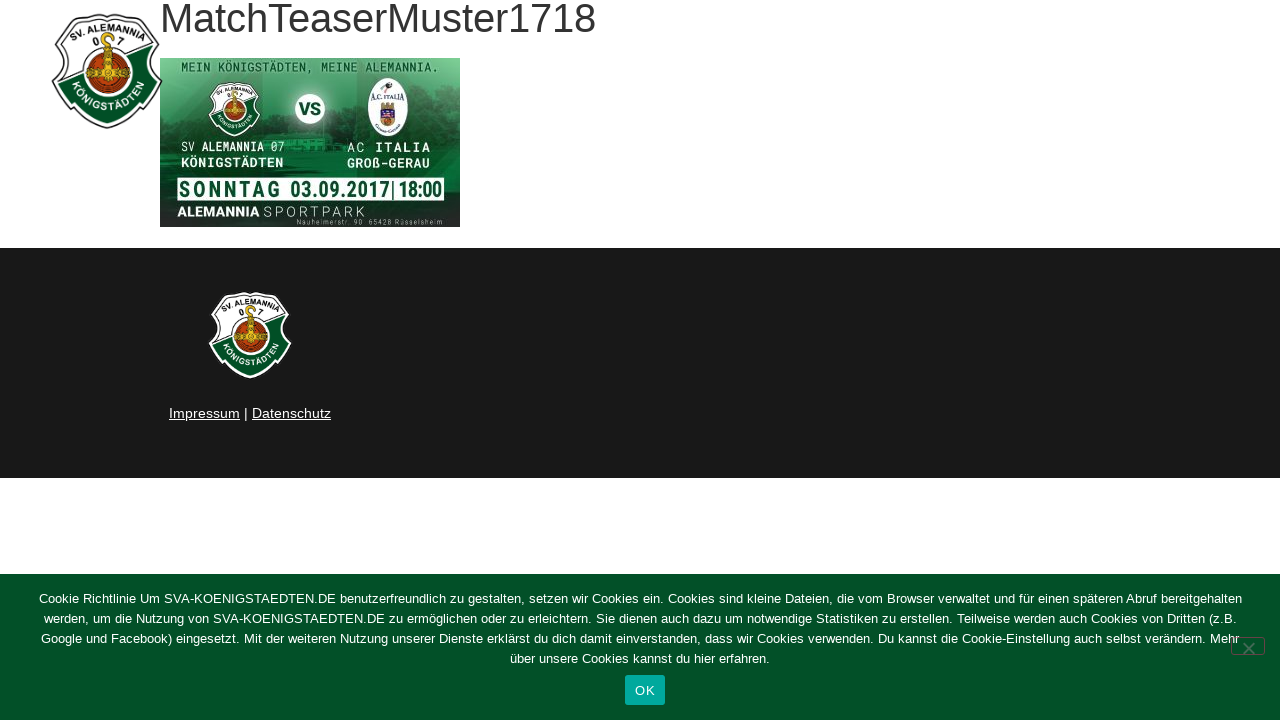

--- FILE ---
content_type: text/html; charset=UTF-8
request_url: https://www.sva-koenigstaedten.de/am-sonntag-ist-der-ac-italia-gross-gerau-zu-gast/matchteasermuster1718-2
body_size: 15394
content:
<!doctype html>
<html lang="de">
<head>
	<meta charset="UTF-8">
		<meta name="viewport" content="width=device-width, initial-scale=1">
	<link rel="profile" href="https://gmpg.org/xfn/11">
	<meta name='robots' content='index, follow, max-image-preview:large, max-snippet:-1, max-video-preview:-1' />

	<!-- This site is optimized with the Yoast SEO plugin v26.8 - https://yoast.com/product/yoast-seo-wordpress/ -->
	<title>MatchTeaserMuster1718 - SV Alemannia 07 Koenigstaedten</title>
	<link rel="canonical" href="https://www.sva-koenigstaedten.de/am-sonntag-ist-der-ac-italia-gross-gerau-zu-gast/matchteasermuster1718-2/" />
	<meta property="og:locale" content="de_DE" />
	<meta property="og:type" content="article" />
	<meta property="og:title" content="MatchTeaserMuster1718 - SV Alemannia 07 Koenigstaedten" />
	<meta property="og:url" content="https://www.sva-koenigstaedten.de/am-sonntag-ist-der-ac-italia-gross-gerau-zu-gast/matchteasermuster1718-2/" />
	<meta property="og:site_name" content="SV Alemannia 07 Koenigstaedten" />
	<meta property="og:image" content="https://www.sva-koenigstaedten.de/am-sonntag-ist-der-ac-italia-gross-gerau-zu-gast/matchteasermuster1718-2" />
	<meta property="og:image:width" content="1600" />
	<meta property="og:image:height" content="900" />
	<meta property="og:image:type" content="image/jpeg" />
	<meta name="twitter:card" content="summary_large_image" />
	<script type="application/ld+json" class="yoast-schema-graph">{"@context":"https://schema.org","@graph":[{"@type":"WebPage","@id":"https://www.sva-koenigstaedten.de/am-sonntag-ist-der-ac-italia-gross-gerau-zu-gast/matchteasermuster1718-2/","url":"https://www.sva-koenigstaedten.de/am-sonntag-ist-der-ac-italia-gross-gerau-zu-gast/matchteasermuster1718-2/","name":"MatchTeaserMuster1718 - SV Alemannia 07 Koenigstaedten","isPartOf":{"@id":"https://www.sva-koenigstaedten.de/#website"},"primaryImageOfPage":{"@id":"https://www.sva-koenigstaedten.de/am-sonntag-ist-der-ac-italia-gross-gerau-zu-gast/matchteasermuster1718-2/#primaryimage"},"image":{"@id":"https://www.sva-koenigstaedten.de/am-sonntag-ist-der-ac-italia-gross-gerau-zu-gast/matchteasermuster1718-2/#primaryimage"},"thumbnailUrl":"https://www.sva-koenigstaedten.de/wp-content/uploads/2017/08/MatchTeaserMuster1718-1.jpg","datePublished":"2017-08-28T13:36:46+00:00","breadcrumb":{"@id":"https://www.sva-koenigstaedten.de/am-sonntag-ist-der-ac-italia-gross-gerau-zu-gast/matchteasermuster1718-2/#breadcrumb"},"inLanguage":"de","potentialAction":[{"@type":"ReadAction","target":["https://www.sva-koenigstaedten.de/am-sonntag-ist-der-ac-italia-gross-gerau-zu-gast/matchteasermuster1718-2/"]}]},{"@type":"ImageObject","inLanguage":"de","@id":"https://www.sva-koenigstaedten.de/am-sonntag-ist-der-ac-italia-gross-gerau-zu-gast/matchteasermuster1718-2/#primaryimage","url":"https://www.sva-koenigstaedten.de/wp-content/uploads/2017/08/MatchTeaserMuster1718-1.jpg","contentUrl":"https://www.sva-koenigstaedten.de/wp-content/uploads/2017/08/MatchTeaserMuster1718-1.jpg","width":1600,"height":900},{"@type":"BreadcrumbList","@id":"https://www.sva-koenigstaedten.de/am-sonntag-ist-der-ac-italia-gross-gerau-zu-gast/matchteasermuster1718-2/#breadcrumb","itemListElement":[{"@type":"ListItem","position":1,"name":"Startseite","item":"https://www.sva-koenigstaedten.de/"},{"@type":"ListItem","position":2,"name":"Am Sonntag ist der AC Italia Groß-Gerau zu Gast","item":"https://www.sva-koenigstaedten.de/am-sonntag-ist-der-ac-italia-gross-gerau-zu-gast"},{"@type":"ListItem","position":3,"name":"MatchTeaserMuster1718"}]},{"@type":"WebSite","@id":"https://www.sva-koenigstaedten.de/#website","url":"https://www.sva-koenigstaedten.de/","name":"SV Alemannia 07 Koenigstaedten","description":"","potentialAction":[{"@type":"SearchAction","target":{"@type":"EntryPoint","urlTemplate":"https://www.sva-koenigstaedten.de/?s={search_term_string}"},"query-input":{"@type":"PropertyValueSpecification","valueRequired":true,"valueName":"search_term_string"}}],"inLanguage":"de"}]}</script>
	<!-- / Yoast SEO plugin. -->


<link rel='dns-prefetch' href='//www.sva-koenigstaedten.de' />
<link rel="alternate" type="application/rss+xml" title="SV Alemannia 07 Koenigstaedten &raquo; Feed" href="https://www.sva-koenigstaedten.de/feed" />
<link rel="alternate" type="application/rss+xml" title="SV Alemannia 07 Koenigstaedten &raquo; Kommentar-Feed" href="https://www.sva-koenigstaedten.de/comments/feed" />
<link rel="alternate" title="oEmbed (JSON)" type="application/json+oembed" href="https://www.sva-koenigstaedten.de/wp-json/oembed/1.0/embed?url=https%3A%2F%2Fwww.sva-koenigstaedten.de%2Fam-sonntag-ist-der-ac-italia-gross-gerau-zu-gast%2Fmatchteasermuster1718-2" />
<link rel="alternate" title="oEmbed (XML)" type="text/xml+oembed" href="https://www.sva-koenigstaedten.de/wp-json/oembed/1.0/embed?url=https%3A%2F%2Fwww.sva-koenigstaedten.de%2Fam-sonntag-ist-der-ac-italia-gross-gerau-zu-gast%2Fmatchteasermuster1718-2&#038;format=xml" />
<style id='wp-img-auto-sizes-contain-inline-css' type='text/css'>
img:is([sizes=auto i],[sizes^="auto," i]){contain-intrinsic-size:3000px 1500px}
/*# sourceURL=wp-img-auto-sizes-contain-inline-css */
</style>
<style id='wp-emoji-styles-inline-css' type='text/css'>

	img.wp-smiley, img.emoji {
		display: inline !important;
		border: none !important;
		box-shadow: none !important;
		height: 1em !important;
		width: 1em !important;
		margin: 0 0.07em !important;
		vertical-align: -0.1em !important;
		background: none !important;
		padding: 0 !important;
	}
/*# sourceURL=wp-emoji-styles-inline-css */
</style>
<link rel='stylesheet' id='wp-block-library-css' href='https://www.sva-koenigstaedten.de/wp-includes/css/dist/block-library/style.min.css?ver=6.9' type='text/css' media='all' />
<style id='classic-theme-styles-inline-css' type='text/css'>
/*! This file is auto-generated */
.wp-block-button__link{color:#fff;background-color:#32373c;border-radius:9999px;box-shadow:none;text-decoration:none;padding:calc(.667em + 2px) calc(1.333em + 2px);font-size:1.125em}.wp-block-file__button{background:#32373c;color:#fff;text-decoration:none}
/*# sourceURL=/wp-includes/css/classic-themes.min.css */
</style>
<style id='global-styles-inline-css' type='text/css'>
:root{--wp--preset--aspect-ratio--square: 1;--wp--preset--aspect-ratio--4-3: 4/3;--wp--preset--aspect-ratio--3-4: 3/4;--wp--preset--aspect-ratio--3-2: 3/2;--wp--preset--aspect-ratio--2-3: 2/3;--wp--preset--aspect-ratio--16-9: 16/9;--wp--preset--aspect-ratio--9-16: 9/16;--wp--preset--color--black: #000000;--wp--preset--color--cyan-bluish-gray: #abb8c3;--wp--preset--color--white: #ffffff;--wp--preset--color--pale-pink: #f78da7;--wp--preset--color--vivid-red: #cf2e2e;--wp--preset--color--luminous-vivid-orange: #ff6900;--wp--preset--color--luminous-vivid-amber: #fcb900;--wp--preset--color--light-green-cyan: #7bdcb5;--wp--preset--color--vivid-green-cyan: #00d084;--wp--preset--color--pale-cyan-blue: #8ed1fc;--wp--preset--color--vivid-cyan-blue: #0693e3;--wp--preset--color--vivid-purple: #9b51e0;--wp--preset--gradient--vivid-cyan-blue-to-vivid-purple: linear-gradient(135deg,rgb(6,147,227) 0%,rgb(155,81,224) 100%);--wp--preset--gradient--light-green-cyan-to-vivid-green-cyan: linear-gradient(135deg,rgb(122,220,180) 0%,rgb(0,208,130) 100%);--wp--preset--gradient--luminous-vivid-amber-to-luminous-vivid-orange: linear-gradient(135deg,rgb(252,185,0) 0%,rgb(255,105,0) 100%);--wp--preset--gradient--luminous-vivid-orange-to-vivid-red: linear-gradient(135deg,rgb(255,105,0) 0%,rgb(207,46,46) 100%);--wp--preset--gradient--very-light-gray-to-cyan-bluish-gray: linear-gradient(135deg,rgb(238,238,238) 0%,rgb(169,184,195) 100%);--wp--preset--gradient--cool-to-warm-spectrum: linear-gradient(135deg,rgb(74,234,220) 0%,rgb(151,120,209) 20%,rgb(207,42,186) 40%,rgb(238,44,130) 60%,rgb(251,105,98) 80%,rgb(254,248,76) 100%);--wp--preset--gradient--blush-light-purple: linear-gradient(135deg,rgb(255,206,236) 0%,rgb(152,150,240) 100%);--wp--preset--gradient--blush-bordeaux: linear-gradient(135deg,rgb(254,205,165) 0%,rgb(254,45,45) 50%,rgb(107,0,62) 100%);--wp--preset--gradient--luminous-dusk: linear-gradient(135deg,rgb(255,203,112) 0%,rgb(199,81,192) 50%,rgb(65,88,208) 100%);--wp--preset--gradient--pale-ocean: linear-gradient(135deg,rgb(255,245,203) 0%,rgb(182,227,212) 50%,rgb(51,167,181) 100%);--wp--preset--gradient--electric-grass: linear-gradient(135deg,rgb(202,248,128) 0%,rgb(113,206,126) 100%);--wp--preset--gradient--midnight: linear-gradient(135deg,rgb(2,3,129) 0%,rgb(40,116,252) 100%);--wp--preset--font-size--small: 13px;--wp--preset--font-size--medium: 20px;--wp--preset--font-size--large: 36px;--wp--preset--font-size--x-large: 42px;--wp--preset--spacing--20: 0.44rem;--wp--preset--spacing--30: 0.67rem;--wp--preset--spacing--40: 1rem;--wp--preset--spacing--50: 1.5rem;--wp--preset--spacing--60: 2.25rem;--wp--preset--spacing--70: 3.38rem;--wp--preset--spacing--80: 5.06rem;--wp--preset--shadow--natural: 6px 6px 9px rgba(0, 0, 0, 0.2);--wp--preset--shadow--deep: 12px 12px 50px rgba(0, 0, 0, 0.4);--wp--preset--shadow--sharp: 6px 6px 0px rgba(0, 0, 0, 0.2);--wp--preset--shadow--outlined: 6px 6px 0px -3px rgb(255, 255, 255), 6px 6px rgb(0, 0, 0);--wp--preset--shadow--crisp: 6px 6px 0px rgb(0, 0, 0);}:where(.is-layout-flex){gap: 0.5em;}:where(.is-layout-grid){gap: 0.5em;}body .is-layout-flex{display: flex;}.is-layout-flex{flex-wrap: wrap;align-items: center;}.is-layout-flex > :is(*, div){margin: 0;}body .is-layout-grid{display: grid;}.is-layout-grid > :is(*, div){margin: 0;}:where(.wp-block-columns.is-layout-flex){gap: 2em;}:where(.wp-block-columns.is-layout-grid){gap: 2em;}:where(.wp-block-post-template.is-layout-flex){gap: 1.25em;}:where(.wp-block-post-template.is-layout-grid){gap: 1.25em;}.has-black-color{color: var(--wp--preset--color--black) !important;}.has-cyan-bluish-gray-color{color: var(--wp--preset--color--cyan-bluish-gray) !important;}.has-white-color{color: var(--wp--preset--color--white) !important;}.has-pale-pink-color{color: var(--wp--preset--color--pale-pink) !important;}.has-vivid-red-color{color: var(--wp--preset--color--vivid-red) !important;}.has-luminous-vivid-orange-color{color: var(--wp--preset--color--luminous-vivid-orange) !important;}.has-luminous-vivid-amber-color{color: var(--wp--preset--color--luminous-vivid-amber) !important;}.has-light-green-cyan-color{color: var(--wp--preset--color--light-green-cyan) !important;}.has-vivid-green-cyan-color{color: var(--wp--preset--color--vivid-green-cyan) !important;}.has-pale-cyan-blue-color{color: var(--wp--preset--color--pale-cyan-blue) !important;}.has-vivid-cyan-blue-color{color: var(--wp--preset--color--vivid-cyan-blue) !important;}.has-vivid-purple-color{color: var(--wp--preset--color--vivid-purple) !important;}.has-black-background-color{background-color: var(--wp--preset--color--black) !important;}.has-cyan-bluish-gray-background-color{background-color: var(--wp--preset--color--cyan-bluish-gray) !important;}.has-white-background-color{background-color: var(--wp--preset--color--white) !important;}.has-pale-pink-background-color{background-color: var(--wp--preset--color--pale-pink) !important;}.has-vivid-red-background-color{background-color: var(--wp--preset--color--vivid-red) !important;}.has-luminous-vivid-orange-background-color{background-color: var(--wp--preset--color--luminous-vivid-orange) !important;}.has-luminous-vivid-amber-background-color{background-color: var(--wp--preset--color--luminous-vivid-amber) !important;}.has-light-green-cyan-background-color{background-color: var(--wp--preset--color--light-green-cyan) !important;}.has-vivid-green-cyan-background-color{background-color: var(--wp--preset--color--vivid-green-cyan) !important;}.has-pale-cyan-blue-background-color{background-color: var(--wp--preset--color--pale-cyan-blue) !important;}.has-vivid-cyan-blue-background-color{background-color: var(--wp--preset--color--vivid-cyan-blue) !important;}.has-vivid-purple-background-color{background-color: var(--wp--preset--color--vivid-purple) !important;}.has-black-border-color{border-color: var(--wp--preset--color--black) !important;}.has-cyan-bluish-gray-border-color{border-color: var(--wp--preset--color--cyan-bluish-gray) !important;}.has-white-border-color{border-color: var(--wp--preset--color--white) !important;}.has-pale-pink-border-color{border-color: var(--wp--preset--color--pale-pink) !important;}.has-vivid-red-border-color{border-color: var(--wp--preset--color--vivid-red) !important;}.has-luminous-vivid-orange-border-color{border-color: var(--wp--preset--color--luminous-vivid-orange) !important;}.has-luminous-vivid-amber-border-color{border-color: var(--wp--preset--color--luminous-vivid-amber) !important;}.has-light-green-cyan-border-color{border-color: var(--wp--preset--color--light-green-cyan) !important;}.has-vivid-green-cyan-border-color{border-color: var(--wp--preset--color--vivid-green-cyan) !important;}.has-pale-cyan-blue-border-color{border-color: var(--wp--preset--color--pale-cyan-blue) !important;}.has-vivid-cyan-blue-border-color{border-color: var(--wp--preset--color--vivid-cyan-blue) !important;}.has-vivid-purple-border-color{border-color: var(--wp--preset--color--vivid-purple) !important;}.has-vivid-cyan-blue-to-vivid-purple-gradient-background{background: var(--wp--preset--gradient--vivid-cyan-blue-to-vivid-purple) !important;}.has-light-green-cyan-to-vivid-green-cyan-gradient-background{background: var(--wp--preset--gradient--light-green-cyan-to-vivid-green-cyan) !important;}.has-luminous-vivid-amber-to-luminous-vivid-orange-gradient-background{background: var(--wp--preset--gradient--luminous-vivid-amber-to-luminous-vivid-orange) !important;}.has-luminous-vivid-orange-to-vivid-red-gradient-background{background: var(--wp--preset--gradient--luminous-vivid-orange-to-vivid-red) !important;}.has-very-light-gray-to-cyan-bluish-gray-gradient-background{background: var(--wp--preset--gradient--very-light-gray-to-cyan-bluish-gray) !important;}.has-cool-to-warm-spectrum-gradient-background{background: var(--wp--preset--gradient--cool-to-warm-spectrum) !important;}.has-blush-light-purple-gradient-background{background: var(--wp--preset--gradient--blush-light-purple) !important;}.has-blush-bordeaux-gradient-background{background: var(--wp--preset--gradient--blush-bordeaux) !important;}.has-luminous-dusk-gradient-background{background: var(--wp--preset--gradient--luminous-dusk) !important;}.has-pale-ocean-gradient-background{background: var(--wp--preset--gradient--pale-ocean) !important;}.has-electric-grass-gradient-background{background: var(--wp--preset--gradient--electric-grass) !important;}.has-midnight-gradient-background{background: var(--wp--preset--gradient--midnight) !important;}.has-small-font-size{font-size: var(--wp--preset--font-size--small) !important;}.has-medium-font-size{font-size: var(--wp--preset--font-size--medium) !important;}.has-large-font-size{font-size: var(--wp--preset--font-size--large) !important;}.has-x-large-font-size{font-size: var(--wp--preset--font-size--x-large) !important;}
:where(.wp-block-post-template.is-layout-flex){gap: 1.25em;}:where(.wp-block-post-template.is-layout-grid){gap: 1.25em;}
:where(.wp-block-term-template.is-layout-flex){gap: 1.25em;}:where(.wp-block-term-template.is-layout-grid){gap: 1.25em;}
:where(.wp-block-columns.is-layout-flex){gap: 2em;}:where(.wp-block-columns.is-layout-grid){gap: 2em;}
:root :where(.wp-block-pullquote){font-size: 1.5em;line-height: 1.6;}
/*# sourceURL=global-styles-inline-css */
</style>
<link rel='stylesheet' id='cookie-notice-front-css' href='https://www.sva-koenigstaedten.de/wp-content/plugins/cookie-notice/css/front.min.css?ver=2.5.11' type='text/css' media='all' />
<link rel='stylesheet' id='hello-elementor-css' href='https://www.sva-koenigstaedten.de/wp-content/themes/hello-elementor/style.min.css?ver=2.5.0' type='text/css' media='all' />
<link rel='stylesheet' id='hello-elementor-theme-style-css' href='https://www.sva-koenigstaedten.de/wp-content/themes/hello-elementor/theme.min.css?ver=2.5.0' type='text/css' media='all' />
<link rel='stylesheet' id='elementor-frontend-css' href='https://www.sva-koenigstaedten.de/wp-content/plugins/elementor/assets/css/frontend.min.css?ver=3.34.2' type='text/css' media='all' />
<style id='elementor-frontend-inline-css' type='text/css'>
.elementor-kit-4474{--e-global-color-primary:#333333;--e-global-color-secondary:#333333;--e-global-color-text:#333333;--e-global-color-accent:#61CE70;--e-global-color-5d3bdef2:#4054B2;--e-global-color-56d4db78:#23A455;--e-global-color-61f9af57:#000;--e-global-color-36f95b8b:#FFF;--e-global-typography-primary-font-family:"Helvetica";--e-global-typography-primary-font-size:30px;--e-global-typography-primary-font-weight:600;--e-global-typography-secondary-font-family:"Helvetica";--e-global-typography-secondary-font-size:15px;--e-global-typography-secondary-font-weight:400;--e-global-typography-text-font-family:"Helvetica";--e-global-typography-text-font-size:14px;--e-global-typography-text-font-weight:400;--e-global-typography-accent-font-family:"Helvetica";--e-global-typography-accent-font-size:14px;--e-global-typography-accent-font-weight:500;--e-global-typography-0f975b0-font-family:"Montserrat";--e-global-typography-0f975b0-font-size:16px;--e-global-typography-0f975b0-font-weight:400;}.elementor-kit-4474 e-page-transition{background-color:#FFBC7D;}.elementor-section.elementor-section-boxed > .elementor-container{max-width:1140px;}.e-con{--container-max-width:1140px;}.elementor-widget:not(:last-child){margin-block-end:20px;}.elementor-element{--widgets-spacing:20px 20px;--widgets-spacing-row:20px;--widgets-spacing-column:20px;}{}h1.entry-title{display:var(--page-title-display);}@media(max-width:1024px){.elementor-section.elementor-section-boxed > .elementor-container{max-width:1024px;}.e-con{--container-max-width:1024px;}}@media(max-width:767px){.elementor-section.elementor-section-boxed > .elementor-container{max-width:767px;}.e-con{--container-max-width:767px;}}
.elementor-4582 .elementor-element.elementor-element-a4e8959{transition:background 0.3s, border 0.3s, border-radius 0.3s, box-shadow 0.3s;margin-top:0px;margin-bottom:-167px;padding:0px 10px 10px 10px;z-index:20;}.elementor-4582 .elementor-element.elementor-element-a4e8959 > .elementor-background-overlay{transition:background 0.3s, border-radius 0.3s, opacity 0.3s;}.elementor-widget-image .widget-image-caption{color:var( --e-global-color-text );font-family:var( --e-global-typography-text-font-family ), Sans-serif;font-size:var( --e-global-typography-text-font-size );font-weight:var( --e-global-typography-text-font-weight );}.elementor-4582 .elementor-element.elementor-element-429bb24 img{width:90%;}.elementor-bc-flex-widget .elementor-4582 .elementor-element.elementor-element-4736956.elementor-column .elementor-widget-wrap{align-items:center;}.elementor-4582 .elementor-element.elementor-element-4736956.elementor-column.elementor-element[data-element_type="column"] > .elementor-widget-wrap.elementor-element-populated{align-content:center;align-items:center;}.elementor-4582 .elementor-element.elementor-element-4736956.elementor-column > .elementor-widget-wrap{justify-content:flex-end;}.elementor-widget-nav-menu .elementor-nav-menu .elementor-item{font-family:var( --e-global-typography-primary-font-family ), Sans-serif;font-size:var( --e-global-typography-primary-font-size );font-weight:var( --e-global-typography-primary-font-weight );}.elementor-widget-nav-menu .elementor-nav-menu--main .elementor-item{color:var( --e-global-color-text );fill:var( --e-global-color-text );}.elementor-widget-nav-menu .elementor-nav-menu--main .elementor-item:hover,
					.elementor-widget-nav-menu .elementor-nav-menu--main .elementor-item.elementor-item-active,
					.elementor-widget-nav-menu .elementor-nav-menu--main .elementor-item.highlighted,
					.elementor-widget-nav-menu .elementor-nav-menu--main .elementor-item:focus{color:var( --e-global-color-accent );fill:var( --e-global-color-accent );}.elementor-widget-nav-menu .elementor-nav-menu--main:not(.e--pointer-framed) .elementor-item:before,
					.elementor-widget-nav-menu .elementor-nav-menu--main:not(.e--pointer-framed) .elementor-item:after{background-color:var( --e-global-color-accent );}.elementor-widget-nav-menu .e--pointer-framed .elementor-item:before,
					.elementor-widget-nav-menu .e--pointer-framed .elementor-item:after{border-color:var( --e-global-color-accent );}.elementor-widget-nav-menu{--e-nav-menu-divider-color:var( --e-global-color-text );}.elementor-widget-nav-menu .elementor-nav-menu--dropdown .elementor-item, .elementor-widget-nav-menu .elementor-nav-menu--dropdown  .elementor-sub-item{font-family:var( --e-global-typography-accent-font-family ), Sans-serif;font-size:var( --e-global-typography-accent-font-size );font-weight:var( --e-global-typography-accent-font-weight );}.elementor-4582 .elementor-element.elementor-element-10d4988{width:auto;max-width:auto;align-self:flex-end;--e-nav-menu-horizontal-menu-item-margin:calc( 0px / 2 );}.elementor-4582 .elementor-element.elementor-element-10d4988 .elementor-menu-toggle{margin-left:auto;background-color:#FFFFFF00;}.elementor-4582 .elementor-element.elementor-element-10d4988 .elementor-nav-menu .elementor-item{font-family:"Helvetica", Sans-serif;font-size:18px;font-weight:500;}.elementor-4582 .elementor-element.elementor-element-10d4988 .elementor-nav-menu--main .elementor-item{color:#FFFFFF;fill:#FFFFFF;padding-left:15px;padding-right:15px;padding-top:22px;padding-bottom:22px;}.elementor-4582 .elementor-element.elementor-element-10d4988 .elementor-nav-menu--main .elementor-item:hover,
					.elementor-4582 .elementor-element.elementor-element-10d4988 .elementor-nav-menu--main .elementor-item.elementor-item-active,
					.elementor-4582 .elementor-element.elementor-element-10d4988 .elementor-nav-menu--main .elementor-item.highlighted,
					.elementor-4582 .elementor-element.elementor-element-10d4988 .elementor-nav-menu--main .elementor-item:focus{color:#FFFFFF;fill:#FFFFFF;}.elementor-4582 .elementor-element.elementor-element-10d4988 .elementor-nav-menu--main:not(.e--pointer-framed) .elementor-item:before,
					.elementor-4582 .elementor-element.elementor-element-10d4988 .elementor-nav-menu--main:not(.e--pointer-framed) .elementor-item:after{background-color:#347E25;}.elementor-4582 .elementor-element.elementor-element-10d4988 .e--pointer-framed .elementor-item:before,
					.elementor-4582 .elementor-element.elementor-element-10d4988 .e--pointer-framed .elementor-item:after{border-color:#347E25;}.elementor-4582 .elementor-element.elementor-element-10d4988 .e--pointer-framed .elementor-item:before{border-width:2px;}.elementor-4582 .elementor-element.elementor-element-10d4988 .e--pointer-framed.e--animation-draw .elementor-item:before{border-width:0 0 2px 2px;}.elementor-4582 .elementor-element.elementor-element-10d4988 .e--pointer-framed.e--animation-draw .elementor-item:after{border-width:2px 2px 0 0;}.elementor-4582 .elementor-element.elementor-element-10d4988 .e--pointer-framed.e--animation-corners .elementor-item:before{border-width:2px 0 0 2px;}.elementor-4582 .elementor-element.elementor-element-10d4988 .e--pointer-framed.e--animation-corners .elementor-item:after{border-width:0 2px 2px 0;}.elementor-4582 .elementor-element.elementor-element-10d4988 .e--pointer-underline .elementor-item:after,
					 .elementor-4582 .elementor-element.elementor-element-10d4988 .e--pointer-overline .elementor-item:before,
					 .elementor-4582 .elementor-element.elementor-element-10d4988 .e--pointer-double-line .elementor-item:before,
					 .elementor-4582 .elementor-element.elementor-element-10d4988 .e--pointer-double-line .elementor-item:after{height:2px;}.elementor-4582 .elementor-element.elementor-element-10d4988 .elementor-nav-menu--main:not(.elementor-nav-menu--layout-horizontal) .elementor-nav-menu > li:not(:last-child){margin-bottom:0px;}.elementor-4582 .elementor-element.elementor-element-10d4988 .elementor-nav-menu--dropdown a, .elementor-4582 .elementor-element.elementor-element-10d4988 .elementor-menu-toggle{color:#333333;fill:#333333;}.elementor-4582 .elementor-element.elementor-element-10d4988 .elementor-nav-menu--dropdown a:hover,
					.elementor-4582 .elementor-element.elementor-element-10d4988 .elementor-nav-menu--dropdown a:focus,
					.elementor-4582 .elementor-element.elementor-element-10d4988 .elementor-nav-menu--dropdown a.elementor-item-active,
					.elementor-4582 .elementor-element.elementor-element-10d4988 .elementor-nav-menu--dropdown a.highlighted,
					.elementor-4582 .elementor-element.elementor-element-10d4988 .elementor-menu-toggle:hover,
					.elementor-4582 .elementor-element.elementor-element-10d4988 .elementor-menu-toggle:focus{color:#ffffff;}.elementor-4582 .elementor-element.elementor-element-10d4988 .elementor-nav-menu--dropdown a:hover,
					.elementor-4582 .elementor-element.elementor-element-10d4988 .elementor-nav-menu--dropdown a:focus,
					.elementor-4582 .elementor-element.elementor-element-10d4988 .elementor-nav-menu--dropdown a.elementor-item-active,
					.elementor-4582 .elementor-element.elementor-element-10d4988 .elementor-nav-menu--dropdown a.highlighted{background-color:#1C6E1A;}.elementor-4582 .elementor-element.elementor-element-10d4988 .elementor-nav-menu--dropdown a.elementor-item-active{color:#333333;background-color:#2B9829;}.elementor-4582 .elementor-element.elementor-element-10d4988 .elementor-nav-menu--dropdown .elementor-item, .elementor-4582 .elementor-element.elementor-element-10d4988 .elementor-nav-menu--dropdown  .elementor-sub-item{font-family:"Helvetica", Sans-serif;font-size:15px;font-weight:400;}.elementor-4582 .elementor-element.elementor-element-10d4988 .elementor-nav-menu--dropdown a{padding-left:38px;padding-right:38px;padding-top:15px;padding-bottom:15px;}.elementor-4582 .elementor-element.elementor-element-10d4988 .elementor-nav-menu--main > .elementor-nav-menu > li > .elementor-nav-menu--dropdown, .elementor-4582 .elementor-element.elementor-element-10d4988 .elementor-nav-menu__container.elementor-nav-menu--dropdown{margin-top:0px !important;}.elementor-4582 .elementor-element.elementor-element-10d4988 div.elementor-menu-toggle{color:#FFFFFF;}.elementor-4582 .elementor-element.elementor-element-10d4988 div.elementor-menu-toggle svg{fill:#FFFFFF;}.elementor-4582 .elementor-element.elementor-element-10d4988 div.elementor-menu-toggle:hover, .elementor-4582 .elementor-element.elementor-element-10d4988 div.elementor-menu-toggle:focus{color:#FFFFFF;}.elementor-4582 .elementor-element.elementor-element-10d4988 div.elementor-menu-toggle:hover svg, .elementor-4582 .elementor-element.elementor-element-10d4988 div.elementor-menu-toggle:focus svg{fill:#FFFFFF;}.elementor-4582 .elementor-element.elementor-element-10d4988 .elementor-menu-toggle:hover, .elementor-4582 .elementor-element.elementor-element-10d4988 .elementor-menu-toggle:focus{background-color:#FFFFFF00;}.elementor-theme-builder-content-area{height:400px;}.elementor-location-header:before, .elementor-location-footer:before{content:"";display:table;clear:both;}@media(max-width:1024px){.elementor-widget-image .widget-image-caption{font-size:var( --e-global-typography-text-font-size );}.elementor-4582 .elementor-element.elementor-element-429bb24 img{width:100%;}.elementor-4582 .elementor-element.elementor-element-4736956.elementor-column > .elementor-widget-wrap{justify-content:flex-end;}.elementor-widget-nav-menu .elementor-nav-menu .elementor-item{font-size:var( --e-global-typography-primary-font-size );}.elementor-widget-nav-menu .elementor-nav-menu--dropdown .elementor-item, .elementor-widget-nav-menu .elementor-nav-menu--dropdown  .elementor-sub-item{font-size:var( --e-global-typography-accent-font-size );}.elementor-4582 .elementor-element.elementor-element-10d4988{--e-nav-menu-horizontal-menu-item-margin:calc( 0px / 2 );--nav-menu-icon-size:25px;}.elementor-4582 .elementor-element.elementor-element-10d4988 .elementor-nav-menu--main:not(.elementor-nav-menu--layout-horizontal) .elementor-nav-menu > li:not(:last-child){margin-bottom:0px;}.elementor-4582 .elementor-element.elementor-element-10d4988 .elementor-nav-menu--dropdown a{padding-left:30px;padding-right:30px;padding-top:15px;padding-bottom:15px;}.elementor-4582 .elementor-element.elementor-element-10d4988 .elementor-nav-menu--main > .elementor-nav-menu > li > .elementor-nav-menu--dropdown, .elementor-4582 .elementor-element.elementor-element-10d4988 .elementor-nav-menu__container.elementor-nav-menu--dropdown{margin-top:45px !important;}}@media(min-width:768px){.elementor-4582 .elementor-element.elementor-element-55acdb1{width:17%;}.elementor-4582 .elementor-element.elementor-element-4736956{width:83%;}}@media(max-width:1024px) and (min-width:768px){.elementor-4582 .elementor-element.elementor-element-55acdb1{width:20%;}.elementor-4582 .elementor-element.elementor-element-4736956{width:80%;}}@media(max-width:767px){.elementor-4582 .elementor-element.elementor-element-55acdb1{width:40%;}.elementor-widget-image .widget-image-caption{font-size:var( --e-global-typography-text-font-size );}.elementor-4582 .elementor-element.elementor-element-4736956{width:60%;}.elementor-widget-nav-menu .elementor-nav-menu .elementor-item{font-size:var( --e-global-typography-primary-font-size );}.elementor-widget-nav-menu .elementor-nav-menu--dropdown .elementor-item, .elementor-widget-nav-menu .elementor-nav-menu--dropdown  .elementor-sub-item{font-size:var( --e-global-typography-accent-font-size );}.elementor-4582 .elementor-element.elementor-element-10d4988 .elementor-nav-menu .elementor-item{font-size:14px;}.elementor-4582 .elementor-element.elementor-element-10d4988 .elementor-nav-menu--main .elementor-item{padding-left:25px;padding-right:25px;padding-top:40px;padding-bottom:40px;}.elementor-4582 .elementor-element.elementor-element-10d4988{--e-nav-menu-horizontal-menu-item-margin:calc( 0px / 2 );--nav-menu-icon-size:25px;}.elementor-4582 .elementor-element.elementor-element-10d4988 .elementor-nav-menu--main:not(.elementor-nav-menu--layout-horizontal) .elementor-nav-menu > li:not(:last-child){margin-bottom:0px;}.elementor-4582 .elementor-element.elementor-element-10d4988 .elementor-nav-menu--dropdown a{padding-left:30px;padding-right:30px;padding-top:18px;padding-bottom:18px;}.elementor-4582 .elementor-element.elementor-element-10d4988 .elementor-nav-menu--main > .elementor-nav-menu > li > .elementor-nav-menu--dropdown, .elementor-4582 .elementor-element.elementor-element-10d4988 .elementor-nav-menu__container.elementor-nav-menu--dropdown{margin-top:45px !important;}.elementor-4582 .elementor-element.elementor-element-10d4988 .elementor-menu-toggle{border-width:0px;border-radius:0px;}}
.elementor-4594 .elementor-element.elementor-element-c722734:not(.elementor-motion-effects-element-type-background), .elementor-4594 .elementor-element.elementor-element-c722734 > .elementor-motion-effects-container > .elementor-motion-effects-layer{background-color:#181818;}.elementor-4594 .elementor-element.elementor-element-c722734 > .elementor-container{max-width:500px;}.elementor-4594 .elementor-element.elementor-element-c722734{transition:background 0.3s, border 0.3s, border-radius 0.3s, box-shadow 0.3s;padding:30px 0px 30px 0px;}.elementor-4594 .elementor-element.elementor-element-c722734 > .elementor-background-overlay{transition:background 0.3s, border-radius 0.3s, opacity 0.3s;}.elementor-widget-image .widget-image-caption{color:var( --e-global-color-text );font-family:var( --e-global-typography-text-font-family ), Sans-serif;font-size:var( --e-global-typography-text-font-size );font-weight:var( --e-global-typography-text-font-weight );}.elementor-4594 .elementor-element.elementor-element-d9dfd09{text-align:center;}.elementor-4594 .elementor-element.elementor-element-d9dfd09 img{width:25%;max-width:100%;border-radius:100% 100% 100% 100%;}.elementor-widget-text-editor{font-family:var( --e-global-typography-text-font-family ), Sans-serif;font-size:var( --e-global-typography-text-font-size );font-weight:var( --e-global-typography-text-font-weight );color:var( --e-global-color-text );}.elementor-widget-text-editor.elementor-drop-cap-view-stacked .elementor-drop-cap{background-color:var( --e-global-color-primary );}.elementor-widget-text-editor.elementor-drop-cap-view-framed .elementor-drop-cap, .elementor-widget-text-editor.elementor-drop-cap-view-default .elementor-drop-cap{color:var( --e-global-color-primary );border-color:var( --e-global-color-primary );}.elementor-4594 .elementor-element.elementor-element-f56dfe0{text-align:center;}.elementor-theme-builder-content-area{height:400px;}.elementor-location-header:before, .elementor-location-footer:before{content:"";display:table;clear:both;}@media(max-width:1024px){.elementor-widget-image .widget-image-caption{font-size:var( --e-global-typography-text-font-size );}.elementor-widget-text-editor{font-size:var( --e-global-typography-text-font-size );}}@media(max-width:767px){.elementor-widget-image .widget-image-caption{font-size:var( --e-global-typography-text-font-size );}.elementor-4594 .elementor-element.elementor-element-d9dfd09{text-align:center;}.elementor-4594 .elementor-element.elementor-element-d9dfd09 img{width:40%;max-width:60%;}.elementor-widget-text-editor{font-size:var( --e-global-typography-text-font-size );}}
/*# sourceURL=elementor-frontend-inline-css */
</style>
<link rel='stylesheet' id='widget-image-css' href='https://www.sva-koenigstaedten.de/wp-content/plugins/elementor/assets/css/widget-image.min.css?ver=3.34.2' type='text/css' media='all' />
<link rel='stylesheet' id='widget-nav-menu-css' href='https://www.sva-koenigstaedten.de/wp-content/plugins/elementor-pro/assets/css/widget-nav-menu.min.css?ver=3.34.2' type='text/css' media='all' />
<link rel='stylesheet' id='elementor-icons-css' href='https://www.sva-koenigstaedten.de/wp-content/plugins/elementor/assets/lib/eicons/css/elementor-icons.min.css?ver=5.46.0' type='text/css' media='all' />
<link rel='stylesheet' id='font-awesome-5-all-css' href='https://www.sva-koenigstaedten.de/wp-content/plugins/elementor/assets/lib/font-awesome/css/all.min.css?ver=3.34.2' type='text/css' media='all' />
<link rel='stylesheet' id='font-awesome-4-shim-css' href='https://www.sva-koenigstaedten.de/wp-content/plugins/elementor/assets/lib/font-awesome/css/v4-shims.min.css?ver=3.34.2' type='text/css' media='all' />
<link rel='stylesheet' id='elementor-gf-local-montserrat-css' href='https://www.sva-koenigstaedten.de/wp-content/uploads/elementor/google-fonts/css/montserrat.css?ver=1742238883' type='text/css' media='all' />
<link rel='stylesheet' id='elementor-icons-shared-0-css' href='https://www.sva-koenigstaedten.de/wp-content/plugins/elementor/assets/lib/font-awesome/css/fontawesome.min.css?ver=5.15.3' type='text/css' media='all' />
<link rel='stylesheet' id='elementor-icons-fa-solid-css' href='https://www.sva-koenigstaedten.de/wp-content/plugins/elementor/assets/lib/font-awesome/css/solid.min.css?ver=5.15.3' type='text/css' media='all' />
<script type="text/javascript" src="https://www.sva-koenigstaedten.de/wp-includes/js/jquery/jquery.min.js?ver=3.7.1" id="jquery-core-js"></script>
<script type="text/javascript" src="https://www.sva-koenigstaedten.de/wp-includes/js/jquery/jquery-migrate.min.js?ver=3.4.1" id="jquery-migrate-js"></script>
<script type="text/javascript" src="https://www.sva-koenigstaedten.de/wp-content/plugins/elementor/assets/lib/font-awesome/js/v4-shims.min.js?ver=3.34.2" id="font-awesome-4-shim-js"></script>
<link rel="https://api.w.org/" href="https://www.sva-koenigstaedten.de/wp-json/" /><link rel="alternate" title="JSON" type="application/json" href="https://www.sva-koenigstaedten.de/wp-json/wp/v2/media/909" /><link rel="EditURI" type="application/rsd+xml" title="RSD" href="https://www.sva-koenigstaedten.de/xmlrpc.php?rsd" />
<meta name="generator" content="WordPress 6.9" />
<link rel='shortlink' href='https://www.sva-koenigstaedten.de/?p=909' />
<meta name="generator" content="Elementor 3.34.2; features: additional_custom_breakpoints; settings: css_print_method-internal, google_font-enabled, font_display-auto">
			<style>
				.e-con.e-parent:nth-of-type(n+4):not(.e-lazyloaded):not(.e-no-lazyload),
				.e-con.e-parent:nth-of-type(n+4):not(.e-lazyloaded):not(.e-no-lazyload) * {
					background-image: none !important;
				}
				@media screen and (max-height: 1024px) {
					.e-con.e-parent:nth-of-type(n+3):not(.e-lazyloaded):not(.e-no-lazyload),
					.e-con.e-parent:nth-of-type(n+3):not(.e-lazyloaded):not(.e-no-lazyload) * {
						background-image: none !important;
					}
				}
				@media screen and (max-height: 640px) {
					.e-con.e-parent:nth-of-type(n+2):not(.e-lazyloaded):not(.e-no-lazyload),
					.e-con.e-parent:nth-of-type(n+2):not(.e-lazyloaded):not(.e-no-lazyload) * {
						background-image: none !important;
					}
				}
			</style>
			<link rel="icon" href="https://www.sva-koenigstaedten.de/wp-content/uploads/2017/03/cropped-logo-alemannia_neu_klein-1-32x32.png" sizes="32x32" />
<link rel="icon" href="https://www.sva-koenigstaedten.de/wp-content/uploads/2017/03/cropped-logo-alemannia_neu_klein-1-192x192.png" sizes="192x192" />
<link rel="apple-touch-icon" href="https://www.sva-koenigstaedten.de/wp-content/uploads/2017/03/cropped-logo-alemannia_neu_klein-1-180x180.png" />
<meta name="msapplication-TileImage" content="https://www.sva-koenigstaedten.de/wp-content/uploads/2017/03/cropped-logo-alemannia_neu_klein-1-270x270.png" />
		<style type="text/css" id="wp-custom-css">
			

/** Start Block Kit CSS: 136-3-fc37602abad173a9d9d95d89bbe6bb80 **/

.envato-block__preview{overflow: visible !important;}

/** End Block Kit CSS: 136-3-fc37602abad173a9d9d95d89bbe6bb80 **/



/** Start Block Kit CSS: 144-3-3a7d335f39a8579c20cdf02f8d462582 **/

.envato-block__preview{overflow: visible;}

/* Envato Kit 141 Custom Styles - Applied to the element under Advanced */

.elementor-headline-animation-type-drop-in .elementor-headline-dynamic-wrapper{
	text-align: center;
}
.envato-kit-141-top-0 h1,
.envato-kit-141-top-0 h2,
.envato-kit-141-top-0 h3,
.envato-kit-141-top-0 h4,
.envato-kit-141-top-0 h5,
.envato-kit-141-top-0 h6,
.envato-kit-141-top-0 p {
	margin-top: 0;
}

.envato-kit-141-newsletter-inline .elementor-field-textual.elementor-size-md {
	padding-left: 1.5rem;
	padding-right: 1.5rem;
}

.envato-kit-141-bottom-0 p {
	margin-bottom: 0;
}

.envato-kit-141-bottom-8 .elementor-price-list .elementor-price-list-item .elementor-price-list-header {
	margin-bottom: .5rem;
}

.envato-kit-141.elementor-widget-testimonial-carousel.elementor-pagination-type-bullets .swiper-container {
	padding-bottom: 52px;
}

.envato-kit-141-display-inline {
	display: inline-block;
}

.envato-kit-141 .elementor-slick-slider ul.slick-dots {
	bottom: -40px;
}

/** End Block Kit CSS: 144-3-3a7d335f39a8579c20cdf02f8d462582 **/



/** Start Block Kit CSS: 71-3-d415519effd9e11f35d2438c58ea7ebf **/

.envato-block__preview{overflow: visible;}

/** End Block Kit CSS: 71-3-d415519effd9e11f35d2438c58ea7ebf **/



/** Start Block Kit CSS: 141-3-1d55f1e76be9fb1a8d9de88accbe962f **/

.envato-kit-138-bracket .elementor-widget-container > *:before{
	content:"[";
	color:#ffab00;
	display:inline-block;
	margin-right:4px;
	line-height:1em;
	position:relative;
	top:-1px;
}

.envato-kit-138-bracket .elementor-widget-container > *:after{
	content:"]";
	color:#ffab00;
	display:inline-block;
	margin-left:4px;
	line-height:1em;
	position:relative;
	top:-1px;
}

/** End Block Kit CSS: 141-3-1d55f1e76be9fb1a8d9de88accbe962f **/



/** Start Block Kit CSS: 135-3-c665d4805631b9a8bf464e65129b2f58 **/

.envato-block__preview{overflow: visible;}

/** End Block Kit CSS: 135-3-c665d4805631b9a8bf464e65129b2f58 **/



/** Start Block Kit CSS: 72-3-34d2cc762876498c8f6be5405a48e6e2 **/

.envato-block__preview{overflow: visible;}

/*Kit 69 Custom Styling for buttons */
.envato-kit-69-slide-btn .elementor-button,
.envato-kit-69-cta-btn .elementor-button,
.envato-kit-69-flip-btn .elementor-button{
	border-left: 0px !important;
	border-bottom: 0px !important;
	border-right: 0px !important;
	padding: 15px 0 0 !important;
}
.envato-kit-69-slide-btn .elementor-slide-button:hover,
.envato-kit-69-cta-btn .elementor-button:hover,
.envato-kit-69-flip-btn .elementor-button:hover{
	margin-bottom: 20px;
}
.envato-kit-69-menu .elementor-nav-menu--main a:hover{
	margin-top: -7px;
	padding-top: 4px;
	border-bottom: 1px solid #FFF;
}
/* Fix menu dropdown width */
.envato-kit-69-menu .elementor-nav-menu--dropdown{
	width: 100% !important;
}

/** End Block Kit CSS: 72-3-34d2cc762876498c8f6be5405a48e6e2 **/



/** Start Block Kit CSS: 142-3-a175df65179b9ef6a5ca9f1b2c0202b9 **/

.envato-block__preview{
	overflow: visible;
}

/* Border Radius */
.envato-kit-139-accordion .elementor-widget-container{
	border-radius: 10px !important;
}
.envato-kit-139-map iframe,
.envato-kit-139-slider .slick-slide,
.envato-kit-139-flipbox .elementor-flip-box div{
		border-radius: 10px !important;

}


/** End Block Kit CSS: 142-3-a175df65179b9ef6a5ca9f1b2c0202b9 **/

		</style>
		</head>
<body class="attachment wp-singular attachment-template-default single single-attachment postid-909 attachmentid-909 attachment-jpeg wp-theme-hello-elementor cookies-not-set elementor-default elementor-kit-4474">

		<header data-elementor-type="header" data-elementor-id="4582" class="elementor elementor-4582 elementor-location-header" data-elementor-post-type="elementor_library">
					<section class="elementor-section elementor-top-section elementor-element elementor-element-a4e8959 elementor-section-boxed elementor-section-height-default elementor-section-height-default" data-id="a4e8959" data-element_type="section" data-settings="{&quot;background_background&quot;:&quot;classic&quot;}">
						<div class="elementor-container elementor-column-gap-default">
					<div class="elementor-column elementor-col-50 elementor-top-column elementor-element elementor-element-55acdb1" data-id="55acdb1" data-element_type="column">
			<div class="elementor-widget-wrap elementor-element-populated">
						<div class="elementor-element elementor-element-429bb24 elementor-widget elementor-widget-image" data-id="429bb24" data-element_type="widget" data-widget_type="image.default">
				<div class="elementor-widget-container">
																<a href="https://www.sva-koenigstaedten.de/">
							<img width="700" height="550" src="https://www.sva-koenigstaedten.de/wp-content/uploads/2020/08/logo-alemannia_neu_kl.png" class="attachment-full size-full wp-image-3887" alt="" srcset="https://www.sva-koenigstaedten.de/wp-content/uploads/2020/08/logo-alemannia_neu_kl.png 700w, https://www.sva-koenigstaedten.de/wp-content/uploads/2020/08/logo-alemannia_neu_kl-300x236.png 300w" sizes="(max-width: 700px) 100vw, 700px" />								</a>
															</div>
				</div>
					</div>
		</div>
				<div class="elementor-column elementor-col-50 elementor-top-column elementor-element elementor-element-4736956" data-id="4736956" data-element_type="column">
			<div class="elementor-widget-wrap elementor-element-populated">
						<div class="elementor-element elementor-element-10d4988 elementor-nav-menu__align-end elementor-nav-menu--stretch elementor-widget__width-auto elementor-nav-menu--dropdown-tablet elementor-nav-menu__text-align-aside elementor-nav-menu--toggle elementor-nav-menu--burger elementor-widget elementor-widget-nav-menu" data-id="10d4988" data-element_type="widget" data-settings="{&quot;full_width&quot;:&quot;stretch&quot;,&quot;layout&quot;:&quot;horizontal&quot;,&quot;submenu_icon&quot;:{&quot;value&quot;:&quot;&lt;i class=\&quot;fas fa-caret-down\&quot; aria-hidden=\&quot;true\&quot;&gt;&lt;\/i&gt;&quot;,&quot;library&quot;:&quot;fa-solid&quot;},&quot;toggle&quot;:&quot;burger&quot;}" data-widget_type="nav-menu.default">
				<div class="elementor-widget-container">
								<nav aria-label="Menü" class="elementor-nav-menu--main elementor-nav-menu__container elementor-nav-menu--layout-horizontal e--pointer-underline e--animation-fade">
				<ul id="menu-1-10d4988" class="elementor-nav-menu"><li class="menu-item menu-item-type-post_type menu-item-object-page menu-item-home menu-item-5267"><a href="https://www.sva-koenigstaedten.de/" class="elementor-item">Home</a></li>
<li class="menu-item menu-item-type-post_type menu-item-object-page menu-item-7781"><a href="https://www.sva-koenigstaedten.de/newss" class="elementor-item">News</a></li>
<li class="menu-item menu-item-type-post_type menu-item-object-page menu-item-4279"><a href="https://www.sva-koenigstaedten.de/erste-herrenmannschaft" class="elementor-item">Herren</a></li>
<li class="menu-item menu-item-type-custom menu-item-object-custom menu-item-has-children menu-item-47"><a href="http://sva-koenigstaedten.de/u19" class="elementor-item">Junioren</a>
<ul class="sub-menu elementor-nav-menu--dropdown">
	<li class="menu-item menu-item-type-post_type menu-item-object-page menu-item-5082"><a href="https://www.sva-koenigstaedten.de/u14" class="elementor-sub-item">U14 Mädchen</a></li>
	<li class="menu-item menu-item-type-post_type menu-item-object-page menu-item-5081"><a href="https://www.sva-koenigstaedten.de/u12-maedchen" class="elementor-sub-item">U12 Mädchen</a></li>
	<li class="menu-item menu-item-type-post_type menu-item-object-page menu-item-5080"><a href="https://www.sva-koenigstaedten.de/e1-4" class="elementor-sub-item">D1-Jugend</a></li>
	<li class="menu-item menu-item-type-post_type menu-item-object-page menu-item-8820"><a href="https://www.sva-koenigstaedten.de/d2-junioren-2" class="elementor-sub-item">D2-Junioren</a></li>
	<li class="menu-item menu-item-type-post_type menu-item-object-page menu-item-8830"><a href="https://www.sva-koenigstaedten.de/d3-junioren-3" class="elementor-sub-item">D3-Junioren</a></li>
	<li class="menu-item menu-item-type-post_type menu-item-object-page menu-item-8393"><a href="https://www.sva-koenigstaedten.de/e2-junioren" class="elementor-sub-item">E1-Junioren</a></li>
	<li class="menu-item menu-item-type-post_type menu-item-object-page menu-item-8392"><a href="https://www.sva-koenigstaedten.de/e3-junioren" class="elementor-sub-item">E2-Junioren</a></li>
	<li class="menu-item menu-item-type-post_type menu-item-object-page menu-item-5079"><a href="https://www.sva-koenigstaedten.de/f1-junioren" class="elementor-sub-item">F1-Junioren</a></li>
	<li class="menu-item menu-item-type-post_type menu-item-object-page menu-item-5078"><a href="https://www.sva-koenigstaedten.de/f2-junioren" class="elementor-sub-item">F2-Junioren</a></li>
	<li class="menu-item menu-item-type-post_type menu-item-object-page menu-item-8806"><a href="https://www.sva-koenigstaedten.de/f3-junioren-3" class="elementor-sub-item">F3-Junioren</a></li>
	<li class="menu-item menu-item-type-post_type menu-item-object-page menu-item-5095"><a href="https://www.sva-koenigstaedten.de/g-junioren" class="elementor-sub-item">G-Junioren</a></li>
	<li class="menu-item menu-item-type-post_type menu-item-object-page menu-item-5093"><a href="https://www.sva-koenigstaedten.de/ballspielgruppe" class="elementor-sub-item">Ballspielgruppe</a></li>
</ul>
</li>
<li class="menu-item menu-item-type-custom menu-item-object-custom menu-item-has-children menu-item-37"><a href="http://sva-koenigstaedten.de/vorstand-ansprechpartner" class="elementor-item">Verein</a>
<ul class="sub-menu elementor-nav-menu--dropdown">
	<li class="menu-item menu-item-type-post_type menu-item-object-page menu-item-6078"><a href="https://www.sva-koenigstaedten.de/vorstand-ansprechpartner" class="elementor-sub-item">Vorstand &#038; Ansprechpartner</a></li>
	<li class="menu-item menu-item-type-custom menu-item-object-custom menu-item-44"><a href="http://sva-koenigstaedten.de/sportpark" class="elementor-sub-item">Sportpark</a></li>
	<li class="menu-item menu-item-type-custom menu-item-object-custom menu-item-45"><a href="http://sva-koenigstaedten.de/mitgliedschaft" class="elementor-sub-item">Mitgliedschaft</a></li>
	<li class="menu-item menu-item-type-custom menu-item-object-custom menu-item-42"><a href="http://sva-koenigstaedten.de/satzung" class="elementor-sub-item">Satzung</a></li>
	<li class="menu-item menu-item-type-post_type menu-item-object-page menu-item-4280"><a href="https://www.sva-koenigstaedten.de/baerenstuebbschen" class="elementor-sub-item">Bärenstübbsche</a></li>
</ul>
</li>
<li class="menu-item menu-item-type-custom menu-item-object-custom menu-item-39"><a href="http://sva-koenigstaedten.de/sponsoren" class="elementor-item">Sponsoring</a></li>
<li class="menu-item menu-item-type-post_type menu-item-object-page menu-item-4575"><a href="https://www.sva-koenigstaedten.de/kontakt" class="elementor-item">Kontakt</a></li>
</ul>			</nav>
					<div class="elementor-menu-toggle" role="button" tabindex="0" aria-label="Menü Umschalter" aria-expanded="false">
			<i aria-hidden="true" role="presentation" class="elementor-menu-toggle__icon--open eicon-menu-bar"></i><i aria-hidden="true" role="presentation" class="elementor-menu-toggle__icon--close eicon-close"></i>		</div>
					<nav class="elementor-nav-menu--dropdown elementor-nav-menu__container" aria-hidden="true">
				<ul id="menu-2-10d4988" class="elementor-nav-menu"><li class="menu-item menu-item-type-post_type menu-item-object-page menu-item-home menu-item-5267"><a href="https://www.sva-koenigstaedten.de/" class="elementor-item" tabindex="-1">Home</a></li>
<li class="menu-item menu-item-type-post_type menu-item-object-page menu-item-7781"><a href="https://www.sva-koenigstaedten.de/newss" class="elementor-item" tabindex="-1">News</a></li>
<li class="menu-item menu-item-type-post_type menu-item-object-page menu-item-4279"><a href="https://www.sva-koenigstaedten.de/erste-herrenmannschaft" class="elementor-item" tabindex="-1">Herren</a></li>
<li class="menu-item menu-item-type-custom menu-item-object-custom menu-item-has-children menu-item-47"><a href="http://sva-koenigstaedten.de/u19" class="elementor-item" tabindex="-1">Junioren</a>
<ul class="sub-menu elementor-nav-menu--dropdown">
	<li class="menu-item menu-item-type-post_type menu-item-object-page menu-item-5082"><a href="https://www.sva-koenigstaedten.de/u14" class="elementor-sub-item" tabindex="-1">U14 Mädchen</a></li>
	<li class="menu-item menu-item-type-post_type menu-item-object-page menu-item-5081"><a href="https://www.sva-koenigstaedten.de/u12-maedchen" class="elementor-sub-item" tabindex="-1">U12 Mädchen</a></li>
	<li class="menu-item menu-item-type-post_type menu-item-object-page menu-item-5080"><a href="https://www.sva-koenigstaedten.de/e1-4" class="elementor-sub-item" tabindex="-1">D1-Jugend</a></li>
	<li class="menu-item menu-item-type-post_type menu-item-object-page menu-item-8820"><a href="https://www.sva-koenigstaedten.de/d2-junioren-2" class="elementor-sub-item" tabindex="-1">D2-Junioren</a></li>
	<li class="menu-item menu-item-type-post_type menu-item-object-page menu-item-8830"><a href="https://www.sva-koenigstaedten.de/d3-junioren-3" class="elementor-sub-item" tabindex="-1">D3-Junioren</a></li>
	<li class="menu-item menu-item-type-post_type menu-item-object-page menu-item-8393"><a href="https://www.sva-koenigstaedten.de/e2-junioren" class="elementor-sub-item" tabindex="-1">E1-Junioren</a></li>
	<li class="menu-item menu-item-type-post_type menu-item-object-page menu-item-8392"><a href="https://www.sva-koenigstaedten.de/e3-junioren" class="elementor-sub-item" tabindex="-1">E2-Junioren</a></li>
	<li class="menu-item menu-item-type-post_type menu-item-object-page menu-item-5079"><a href="https://www.sva-koenigstaedten.de/f1-junioren" class="elementor-sub-item" tabindex="-1">F1-Junioren</a></li>
	<li class="menu-item menu-item-type-post_type menu-item-object-page menu-item-5078"><a href="https://www.sva-koenigstaedten.de/f2-junioren" class="elementor-sub-item" tabindex="-1">F2-Junioren</a></li>
	<li class="menu-item menu-item-type-post_type menu-item-object-page menu-item-8806"><a href="https://www.sva-koenigstaedten.de/f3-junioren-3" class="elementor-sub-item" tabindex="-1">F3-Junioren</a></li>
	<li class="menu-item menu-item-type-post_type menu-item-object-page menu-item-5095"><a href="https://www.sva-koenigstaedten.de/g-junioren" class="elementor-sub-item" tabindex="-1">G-Junioren</a></li>
	<li class="menu-item menu-item-type-post_type menu-item-object-page menu-item-5093"><a href="https://www.sva-koenigstaedten.de/ballspielgruppe" class="elementor-sub-item" tabindex="-1">Ballspielgruppe</a></li>
</ul>
</li>
<li class="menu-item menu-item-type-custom menu-item-object-custom menu-item-has-children menu-item-37"><a href="http://sva-koenigstaedten.de/vorstand-ansprechpartner" class="elementor-item" tabindex="-1">Verein</a>
<ul class="sub-menu elementor-nav-menu--dropdown">
	<li class="menu-item menu-item-type-post_type menu-item-object-page menu-item-6078"><a href="https://www.sva-koenigstaedten.de/vorstand-ansprechpartner" class="elementor-sub-item" tabindex="-1">Vorstand &#038; Ansprechpartner</a></li>
	<li class="menu-item menu-item-type-custom menu-item-object-custom menu-item-44"><a href="http://sva-koenigstaedten.de/sportpark" class="elementor-sub-item" tabindex="-1">Sportpark</a></li>
	<li class="menu-item menu-item-type-custom menu-item-object-custom menu-item-45"><a href="http://sva-koenigstaedten.de/mitgliedschaft" class="elementor-sub-item" tabindex="-1">Mitgliedschaft</a></li>
	<li class="menu-item menu-item-type-custom menu-item-object-custom menu-item-42"><a href="http://sva-koenigstaedten.de/satzung" class="elementor-sub-item" tabindex="-1">Satzung</a></li>
	<li class="menu-item menu-item-type-post_type menu-item-object-page menu-item-4280"><a href="https://www.sva-koenigstaedten.de/baerenstuebbschen" class="elementor-sub-item" tabindex="-1">Bärenstübbsche</a></li>
</ul>
</li>
<li class="menu-item menu-item-type-custom menu-item-object-custom menu-item-39"><a href="http://sva-koenigstaedten.de/sponsoren" class="elementor-item" tabindex="-1">Sponsoring</a></li>
<li class="menu-item menu-item-type-post_type menu-item-object-page menu-item-4575"><a href="https://www.sva-koenigstaedten.de/kontakt" class="elementor-item" tabindex="-1">Kontakt</a></li>
</ul>			</nav>
						</div>
				</div>
					</div>
		</div>
					</div>
		</section>
				</header>
		
<main id="content" class="site-main post-909 attachment type-attachment status-inherit hentry" role="main">
			<header class="page-header">
			<h1 class="entry-title">MatchTeaserMuster1718</h1>		</header>
		<div class="page-content">
		<p class="attachment"><a href='https://www.sva-koenigstaedten.de/wp-content/uploads/2017/08/MatchTeaserMuster1718-1.jpg'><img fetchpriority="high" decoding="async" width="300" height="169" src="https://www.sva-koenigstaedten.de/wp-content/uploads/2017/08/MatchTeaserMuster1718-1-300x169.jpg" class="attachment-medium size-medium" alt="" srcset="https://www.sva-koenigstaedten.de/wp-content/uploads/2017/08/MatchTeaserMuster1718-1-300x169.jpg 300w, https://www.sva-koenigstaedten.de/wp-content/uploads/2017/08/MatchTeaserMuster1718-1-768x432.jpg 768w, https://www.sva-koenigstaedten.de/wp-content/uploads/2017/08/MatchTeaserMuster1718-1-1024x576.jpg 1024w, https://www.sva-koenigstaedten.de/wp-content/uploads/2017/08/MatchTeaserMuster1718-1.jpg 1600w" sizes="(max-width: 300px) 100vw, 300px" /></a></p>
		<div class="post-tags">
					</div>
			</div>

	<section id="comments" class="comments-area">

	


</section><!-- .comments-area -->
</main>

			<footer data-elementor-type="footer" data-elementor-id="4594" class="elementor elementor-4594 elementor-location-footer" data-elementor-post-type="elementor_library">
					<section class="elementor-section elementor-top-section elementor-element elementor-element-c722734 elementor-section-boxed elementor-section-height-default elementor-section-height-default" data-id="c722734" data-element_type="section" data-settings="{&quot;background_background&quot;:&quot;classic&quot;}">
						<div class="elementor-container elementor-column-gap-default">
					<div class="elementor-column elementor-col-100 elementor-top-column elementor-element elementor-element-9a516a1" data-id="9a516a1" data-element_type="column">
			<div class="elementor-widget-wrap elementor-element-populated">
						<div class="elementor-element elementor-element-d9dfd09 elementor-widget elementor-widget-image" data-id="d9dfd09" data-element_type="widget" data-widget_type="image.default">
				<div class="elementor-widget-container">
															<img width="700" height="550" src="https://www.sva-koenigstaedten.de/wp-content/uploads/2020/08/logo-alemannia_neu_kl.png" class="attachment-full size-full wp-image-3887" alt="" srcset="https://www.sva-koenigstaedten.de/wp-content/uploads/2020/08/logo-alemannia_neu_kl.png 700w, https://www.sva-koenigstaedten.de/wp-content/uploads/2020/08/logo-alemannia_neu_kl-300x236.png 300w" sizes="(max-width: 700px) 100vw, 700px" />															</div>
				</div>
				<div class="elementor-element elementor-element-f56dfe0 elementor-widget elementor-widget-text-editor" data-id="f56dfe0" data-element_type="widget" data-widget_type="text-editor.default">
				<div class="elementor-widget-container">
									<p><span style="color: #ffffff;"><a style="color: #ffffff; text-decoration: underline;" href="https://www.sva-koenigstaedten.de/impressum">Impressum</a> | <a style="color: #ffffff; text-decoration: underline;" href="https://www.sva-koenigstaedten.de/datenschutz">Datenschutz</a></span></p>								</div>
				</div>
					</div>
		</div>
					</div>
		</section>
				</footer>
		
<script type="speculationrules">
{"prefetch":[{"source":"document","where":{"and":[{"href_matches":"/*"},{"not":{"href_matches":["/wp-*.php","/wp-admin/*","/wp-content/uploads/*","/wp-content/*","/wp-content/plugins/*","/wp-content/themes/hello-elementor/*","/*\\?(.+)"]}},{"not":{"selector_matches":"a[rel~=\"nofollow\"]"}},{"not":{"selector_matches":".no-prefetch, .no-prefetch a"}}]},"eagerness":"conservative"}]}
</script>
			<script>
				const lazyloadRunObserver = () => {
					const lazyloadBackgrounds = document.querySelectorAll( `.e-con.e-parent:not(.e-lazyloaded)` );
					const lazyloadBackgroundObserver = new IntersectionObserver( ( entries ) => {
						entries.forEach( ( entry ) => {
							if ( entry.isIntersecting ) {
								let lazyloadBackground = entry.target;
								if( lazyloadBackground ) {
									lazyloadBackground.classList.add( 'e-lazyloaded' );
								}
								lazyloadBackgroundObserver.unobserve( entry.target );
							}
						});
					}, { rootMargin: '200px 0px 200px 0px' } );
					lazyloadBackgrounds.forEach( ( lazyloadBackground ) => {
						lazyloadBackgroundObserver.observe( lazyloadBackground );
					} );
				};
				const events = [
					'DOMContentLoaded',
					'elementor/lazyload/observe',
				];
				events.forEach( ( event ) => {
					document.addEventListener( event, lazyloadRunObserver );
				} );
			</script>
			<script type="text/javascript" id="cookie-notice-front-js-before">
/* <![CDATA[ */
var cnArgs = {"ajaxUrl":"https:\/\/www.sva-koenigstaedten.de\/wp-admin\/admin-ajax.php","nonce":"a93b754148","hideEffect":"fade","position":"bottom","onScroll":false,"onScrollOffset":100,"onClick":false,"cookieName":"cookie_notice_accepted","cookieTime":2592000,"cookieTimeRejected":2592000,"globalCookie":false,"redirection":false,"cache":true,"revokeCookies":false,"revokeCookiesOpt":"automatic"};

//# sourceURL=cookie-notice-front-js-before
/* ]]> */
</script>
<script type="text/javascript" src="https://www.sva-koenigstaedten.de/wp-content/plugins/cookie-notice/js/front.min.js?ver=2.5.11" id="cookie-notice-front-js"></script>
<script type="text/javascript" src="https://www.sva-koenigstaedten.de/wp-content/plugins/elementor/assets/js/webpack.runtime.min.js?ver=3.34.2" id="elementor-webpack-runtime-js"></script>
<script type="text/javascript" src="https://www.sva-koenigstaedten.de/wp-content/plugins/elementor/assets/js/frontend-modules.min.js?ver=3.34.2" id="elementor-frontend-modules-js"></script>
<script type="text/javascript" src="https://www.sva-koenigstaedten.de/wp-includes/js/jquery/ui/core.min.js?ver=1.13.3" id="jquery-ui-core-js"></script>
<script type="text/javascript" id="elementor-frontend-js-before">
/* <![CDATA[ */
var elementorFrontendConfig = {"environmentMode":{"edit":false,"wpPreview":false,"isScriptDebug":false},"i18n":{"shareOnFacebook":"Auf Facebook teilen","shareOnTwitter":"Auf Twitter teilen","pinIt":"Anheften","download":"Download","downloadImage":"Bild downloaden","fullscreen":"Vollbild","zoom":"Zoom","share":"Teilen","playVideo":"Video abspielen","previous":"Zur\u00fcck","next":"Weiter","close":"Schlie\u00dfen","a11yCarouselPrevSlideMessage":"Vorheriger Slide","a11yCarouselNextSlideMessage":"N\u00e4chster Slide","a11yCarouselFirstSlideMessage":"This is the first slide","a11yCarouselLastSlideMessage":"This is the last slide","a11yCarouselPaginationBulletMessage":"Go to slide"},"is_rtl":false,"breakpoints":{"xs":0,"sm":480,"md":768,"lg":1025,"xl":1440,"xxl":1600},"responsive":{"breakpoints":{"mobile":{"label":"Mobil Hochformat","value":767,"default_value":767,"direction":"max","is_enabled":true},"mobile_extra":{"label":"Mobil Querformat","value":880,"default_value":880,"direction":"max","is_enabled":false},"tablet":{"label":"Tablet Hochformat","value":1024,"default_value":1024,"direction":"max","is_enabled":true},"tablet_extra":{"label":"Tablet Querformat","value":1200,"default_value":1200,"direction":"max","is_enabled":false},"laptop":{"label":"Laptop","value":1366,"default_value":1366,"direction":"max","is_enabled":false},"widescreen":{"label":"Breitbild","value":2400,"default_value":2400,"direction":"min","is_enabled":false}},"hasCustomBreakpoints":false},"version":"3.34.2","is_static":false,"experimentalFeatures":{"additional_custom_breakpoints":true,"theme_builder_v2":true,"home_screen":true,"global_classes_should_enforce_capabilities":true,"e_variables":true,"cloud-library":true,"e_opt_in_v4_page":true,"e_interactions":true,"e_editor_one":true,"import-export-customization":true,"e_pro_variables":true},"urls":{"assets":"https:\/\/www.sva-koenigstaedten.de\/wp-content\/plugins\/elementor\/assets\/","ajaxurl":"https:\/\/www.sva-koenigstaedten.de\/wp-admin\/admin-ajax.php","uploadUrl":"https:\/\/www.sva-koenigstaedten.de\/wp-content\/uploads"},"nonces":{"floatingButtonsClickTracking":"4429bab978"},"swiperClass":"swiper","settings":{"page":[],"editorPreferences":[]},"kit":{"active_breakpoints":["viewport_mobile","viewport_tablet"],"global_image_lightbox":"yes","lightbox_enable_counter":"yes","lightbox_enable_fullscreen":"yes","lightbox_enable_zoom":"yes","lightbox_enable_share":"yes","lightbox_title_src":"title","lightbox_description_src":"description"},"post":{"id":909,"title":"MatchTeaserMuster1718%20-%20SV%20Alemannia%2007%20Koenigstaedten","excerpt":"","featuredImage":false}};
//# sourceURL=elementor-frontend-js-before
/* ]]> */
</script>
<script type="text/javascript" src="https://www.sva-koenigstaedten.de/wp-content/plugins/elementor/assets/js/frontend.min.js?ver=3.34.2" id="elementor-frontend-js"></script>
<script type="text/javascript" src="https://www.sva-koenigstaedten.de/wp-content/plugins/elementor-pro/assets/lib/smartmenus/jquery.smartmenus.min.js?ver=1.2.1" id="smartmenus-js"></script>
<script type="text/javascript" src="https://www.sva-koenigstaedten.de/wp-content/plugins/elementor-pro/assets/js/webpack-pro.runtime.min.js?ver=3.34.2" id="elementor-pro-webpack-runtime-js"></script>
<script type="text/javascript" src="https://www.sva-koenigstaedten.de/wp-includes/js/dist/hooks.min.js?ver=dd5603f07f9220ed27f1" id="wp-hooks-js"></script>
<script type="text/javascript" src="https://www.sva-koenigstaedten.de/wp-includes/js/dist/i18n.min.js?ver=c26c3dc7bed366793375" id="wp-i18n-js"></script>
<script type="text/javascript" id="wp-i18n-js-after">
/* <![CDATA[ */
wp.i18n.setLocaleData( { 'text direction\u0004ltr': [ 'ltr' ] } );
//# sourceURL=wp-i18n-js-after
/* ]]> */
</script>
<script type="text/javascript" id="elementor-pro-frontend-js-before">
/* <![CDATA[ */
var ElementorProFrontendConfig = {"ajaxurl":"https:\/\/www.sva-koenigstaedten.de\/wp-admin\/admin-ajax.php","nonce":"459b7b386f","urls":{"assets":"https:\/\/www.sva-koenigstaedten.de\/wp-content\/plugins\/elementor-pro\/assets\/","rest":"https:\/\/www.sva-koenigstaedten.de\/wp-json\/"},"settings":{"lazy_load_background_images":true},"popup":{"hasPopUps":false},"shareButtonsNetworks":{"facebook":{"title":"Facebook","has_counter":true},"twitter":{"title":"Twitter"},"linkedin":{"title":"LinkedIn","has_counter":true},"pinterest":{"title":"Pinterest","has_counter":true},"reddit":{"title":"Reddit","has_counter":true},"vk":{"title":"VK","has_counter":true},"odnoklassniki":{"title":"OK","has_counter":true},"tumblr":{"title":"Tumblr"},"digg":{"title":"Digg"},"skype":{"title":"Skype"},"stumbleupon":{"title":"StumbleUpon","has_counter":true},"mix":{"title":"Mix"},"telegram":{"title":"Telegram"},"pocket":{"title":"Pocket","has_counter":true},"xing":{"title":"XING","has_counter":true},"whatsapp":{"title":"WhatsApp"},"email":{"title":"Email"},"print":{"title":"Print"},"x-twitter":{"title":"X"},"threads":{"title":"Threads"}},"facebook_sdk":{"lang":"de_DE","app_id":""},"lottie":{"defaultAnimationUrl":"https:\/\/www.sva-koenigstaedten.de\/wp-content\/plugins\/elementor-pro\/modules\/lottie\/assets\/animations\/default.json"}};
//# sourceURL=elementor-pro-frontend-js-before
/* ]]> */
</script>
<script type="text/javascript" src="https://www.sva-koenigstaedten.de/wp-content/plugins/elementor-pro/assets/js/frontend.min.js?ver=3.34.2" id="elementor-pro-frontend-js"></script>
<script type="text/javascript" src="https://www.sva-koenigstaedten.de/wp-content/plugins/elementor-pro/assets/js/elements-handlers.min.js?ver=3.34.2" id="pro-elements-handlers-js"></script>
<script id="wp-emoji-settings" type="application/json">
{"baseUrl":"https://s.w.org/images/core/emoji/17.0.2/72x72/","ext":".png","svgUrl":"https://s.w.org/images/core/emoji/17.0.2/svg/","svgExt":".svg","source":{"concatemoji":"https://www.sva-koenigstaedten.de/wp-includes/js/wp-emoji-release.min.js?ver=6.9"}}
</script>
<script type="module">
/* <![CDATA[ */
/*! This file is auto-generated */
const a=JSON.parse(document.getElementById("wp-emoji-settings").textContent),o=(window._wpemojiSettings=a,"wpEmojiSettingsSupports"),s=["flag","emoji"];function i(e){try{var t={supportTests:e,timestamp:(new Date).valueOf()};sessionStorage.setItem(o,JSON.stringify(t))}catch(e){}}function c(e,t,n){e.clearRect(0,0,e.canvas.width,e.canvas.height),e.fillText(t,0,0);t=new Uint32Array(e.getImageData(0,0,e.canvas.width,e.canvas.height).data);e.clearRect(0,0,e.canvas.width,e.canvas.height),e.fillText(n,0,0);const a=new Uint32Array(e.getImageData(0,0,e.canvas.width,e.canvas.height).data);return t.every((e,t)=>e===a[t])}function p(e,t){e.clearRect(0,0,e.canvas.width,e.canvas.height),e.fillText(t,0,0);var n=e.getImageData(16,16,1,1);for(let e=0;e<n.data.length;e++)if(0!==n.data[e])return!1;return!0}function u(e,t,n,a){switch(t){case"flag":return n(e,"\ud83c\udff3\ufe0f\u200d\u26a7\ufe0f","\ud83c\udff3\ufe0f\u200b\u26a7\ufe0f")?!1:!n(e,"\ud83c\udde8\ud83c\uddf6","\ud83c\udde8\u200b\ud83c\uddf6")&&!n(e,"\ud83c\udff4\udb40\udc67\udb40\udc62\udb40\udc65\udb40\udc6e\udb40\udc67\udb40\udc7f","\ud83c\udff4\u200b\udb40\udc67\u200b\udb40\udc62\u200b\udb40\udc65\u200b\udb40\udc6e\u200b\udb40\udc67\u200b\udb40\udc7f");case"emoji":return!a(e,"\ud83e\u1fac8")}return!1}function f(e,t,n,a){let r;const o=(r="undefined"!=typeof WorkerGlobalScope&&self instanceof WorkerGlobalScope?new OffscreenCanvas(300,150):document.createElement("canvas")).getContext("2d",{willReadFrequently:!0}),s=(o.textBaseline="top",o.font="600 32px Arial",{});return e.forEach(e=>{s[e]=t(o,e,n,a)}),s}function r(e){var t=document.createElement("script");t.src=e,t.defer=!0,document.head.appendChild(t)}a.supports={everything:!0,everythingExceptFlag:!0},new Promise(t=>{let n=function(){try{var e=JSON.parse(sessionStorage.getItem(o));if("object"==typeof e&&"number"==typeof e.timestamp&&(new Date).valueOf()<e.timestamp+604800&&"object"==typeof e.supportTests)return e.supportTests}catch(e){}return null}();if(!n){if("undefined"!=typeof Worker&&"undefined"!=typeof OffscreenCanvas&&"undefined"!=typeof URL&&URL.createObjectURL&&"undefined"!=typeof Blob)try{var e="postMessage("+f.toString()+"("+[JSON.stringify(s),u.toString(),c.toString(),p.toString()].join(",")+"));",a=new Blob([e],{type:"text/javascript"});const r=new Worker(URL.createObjectURL(a),{name:"wpTestEmojiSupports"});return void(r.onmessage=e=>{i(n=e.data),r.terminate(),t(n)})}catch(e){}i(n=f(s,u,c,p))}t(n)}).then(e=>{for(const n in e)a.supports[n]=e[n],a.supports.everything=a.supports.everything&&a.supports[n],"flag"!==n&&(a.supports.everythingExceptFlag=a.supports.everythingExceptFlag&&a.supports[n]);var t;a.supports.everythingExceptFlag=a.supports.everythingExceptFlag&&!a.supports.flag,a.supports.everything||((t=a.source||{}).concatemoji?r(t.concatemoji):t.wpemoji&&t.twemoji&&(r(t.twemoji),r(t.wpemoji)))});
//# sourceURL=https://www.sva-koenigstaedten.de/wp-includes/js/wp-emoji-loader.min.js
/* ]]> */
</script>

		<!-- Cookie Notice plugin v2.5.11 by Hu-manity.co https://hu-manity.co/ -->
		<div id="cookie-notice" role="dialog" class="cookie-notice-hidden cookie-revoke-hidden cn-position-bottom" aria-label="Cookie Notice" style="background-color: rgba(2,80,40,1);"><div class="cookie-notice-container" style="color: #fff"><span id="cn-notice-text" class="cn-text-container">
Cookie Richtlinie

Um SVA-KOENIGSTAEDTEN.DE benutzerfreundlich zu gestalten, setzen wir Cookies ein. Cookies sind kleine Dateien, die vom Browser verwaltet und für einen späteren Abruf bereitgehalten werden, um die Nutzung von SVA-KOENIGSTAEDTEN.DE zu ermöglichen oder zu erleichtern. Sie dienen auch dazu um notwendige Statistiken zu erstellen. Teilweise werden auch Cookies von Dritten (z.B. Google und Facebook) eingesetzt. Mit der weiteren Nutzung unserer Dienste erklärst du dich damit einverstanden, dass wir Cookies verwenden. Du kannst die Cookie-Einstellung auch selbst verändern. Mehr über unsere Cookies kannst du hier erfahren.
</span><span id="cn-notice-buttons" class="cn-buttons-container"><button id="cn-accept-cookie" data-cookie-set="accept" class="cn-set-cookie cn-button" aria-label="OK" style="background-color: #00a99d">OK</button></span><button type="button" id="cn-close-notice" data-cookie-set="accept" class="cn-close-icon" aria-label="Nein"></button></div>
			
		</div>
		<!-- / Cookie Notice plugin -->
</body>
</html>
